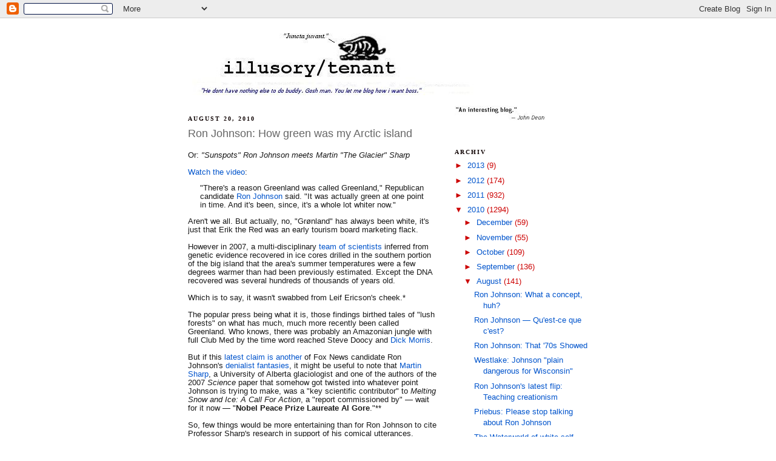

--- FILE ---
content_type: text/html; charset=UTF-8
request_url: https://illusorytenant.blogspot.com/2010/08/ron-johnson-how-green-was-my-arctic.html
body_size: 15649
content:
<!DOCTYPE html>
<html dir='ltr' xmlns='http://www.w3.org/1999/xhtml' xmlns:b='http://www.google.com/2005/gml/b' xmlns:data='http://www.google.com/2005/gml/data' xmlns:expr='http://www.google.com/2005/gml/expr'>
<head>
<link href='https://www.blogger.com/static/v1/widgets/2944754296-widget_css_bundle.css' rel='stylesheet' type='text/css'/>
<meta content='text/html; charset=UTF-8' http-equiv='Content-Type'/>
<meta content='blogger' name='generator'/>
<link href='https://illusorytenant.blogspot.com/favicon.ico' rel='icon' type='image/x-icon'/>
<link href='http://illusorytenant.blogspot.com/2010/08/ron-johnson-how-green-was-my-arctic.html' rel='canonical'/>
<link rel="alternate" type="application/atom+xml" title="illusory tenant - Atom" href="https://illusorytenant.blogspot.com/feeds/posts/default" />
<link rel="alternate" type="application/rss+xml" title="illusory tenant - RSS" href="https://illusorytenant.blogspot.com/feeds/posts/default?alt=rss" />
<link rel="service.post" type="application/atom+xml" title="illusory tenant - Atom" href="https://www.blogger.com/feeds/2506514005426983269/posts/default" />

<link rel="alternate" type="application/atom+xml" title="illusory tenant - Atom" href="https://illusorytenant.blogspot.com/feeds/1220443421311420959/comments/default" />
<!--Can't find substitution for tag [blog.ieCssRetrofitLinks]-->
<meta content='http://illusorytenant.blogspot.com/2010/08/ron-johnson-how-green-was-my-arctic.html' property='og:url'/>
<meta content='Ron Johnson: How green was my Arctic island' property='og:title'/>
<meta content='Or: &quot;Sunspots&quot; Ron Johnson meets Martin &quot;The Glacier&quot; Sharp   Watch the video :  &quot;There&#39;s a reason Greenland was called Greenland,&quot; Republic...' property='og:description'/>
<title>illusory tenant: Ron Johnson: How green was my Arctic island</title>
<style id='page-skin-1' type='text/css'><!--
/*
-----------------------------------------------
Blogger Template Style
Name:     Minima
Designer: Douglas Bowman
URL:      www.stopdesign.com
Date:     26 Feb 2004
Updated by: Blogger Team
----------------------------------------------- */
/* Variable definitions
====================
<Variable name="bgcolor" description="Page Background Color"
type="color" default="#fff">
<Variable name="textcolor" description="Text Color"
type="color" default="#333">
<Variable name="linkcolor" description="Link Color"
type="color" default="#58a">
<Variable name="pagetitlecolor" description="Blog Title Color"
type="color" default="#666">
<Variable name="descriptioncolor" description="Blog Description Color"
type="color" default="#999">
<Variable name="titlecolor" description="Post Title Color"
type="color" default="#c60">
<Variable name="bordercolor" description="Border Color"
type="color" default="#ccc">
<Variable name="sidebarcolor" description="Sidebar Title Color"
type="color" default="#999">
<Variable name="sidebartextcolor" description="Sidebar Text Color"
type="color" default="#666">
<Variable name="visitedlinkcolor" description="Visited Link Color"
type="color" default="#999">
<Variable name="bodyfont" description="Text Font"
type="font" default="normal normal 100% Georgia, Serif">
<Variable name="headerfont" description="Sidebar Title Font"
type="font"
default="normal normal 78% 'Trebuchet MS',Trebuchet,Arial,Verdana,Sans-serif">
<Variable name="pagetitlefont" description="Blog Title Font"
type="font"
default="normal normal 200% Georgia, Serif">
<Variable name="descriptionfont" description="Blog Description Font"
type="font"
default="normal normal 78% 'Trebuchet MS', Trebuchet, Arial, Verdana, Sans-serif">
<Variable name="postfooterfont" description="Post Footer Font"
type="font"
default="normal normal 78% 'Trebuchet MS', Trebuchet, Arial, Verdana, Sans-serif">
<Variable name="startSide" description="Side where text starts in blog language"
type="automatic" default="left">
<Variable name="endSide" description="Side where text ends in blog language"
type="automatic" default="right">
*/
/* Use this with templates/template-twocol.html */
body {
background:#ffffff;
margin:0;
color:#191919;
font:x-small Georgia Serif;
font-size/* */:/**/small;
font-size: /**/small;
text-align: center;
}
a:link {
color:#0054cc;
text-decoration:none;
}
a:visited {
color:#7f7f7f;
text-decoration:none;
}
a:hover {
color:#666666;
text-decoration:underline;
}
a img {
border-width:0;
}
/* Header
-----------------------------------------------
*/
#header-wrapper {
width:660px;
margin:0 auto 10px;
border:1px solid #ffffff;
}
#header-inner {
background-position: center;
margin-left: auto;
margin-right: auto;
}
#header {
margin: 5px;
border: 1px solid #ffffff;
text-align: center;
color:#666666;
}
#header h1 {
margin:5px 5px 0;
padding:15px 20px .25em;
line-height:1.2em;
text-transform:uppercase;
letter-spacing:.2em;
font: normal normal 200% Trebuchet, Trebuchet MS, Arial, sans-serif;
}
#header a {
color:#666666;
text-decoration:none;
}
#header a:hover {
color:#666666;
}
#header .description {
margin:0 5px 5px;
padding:0 20px 15px;
max-width:700px;
text-transform:uppercase;
letter-spacing:.2em;
line-height: 1.4em;
font: normal normal 78% Georgia, Times, serif;
color: #999999;
}
#header img {
margin-left: auto;
margin-right: auto;
}
/* Outer-Wrapper
----------------------------------------------- */
#outer-wrapper {
width: 660px;
margin:0 auto;
padding:10px;
text-align:left;
font: normal normal 97% Trebuchet, Trebuchet MS, Arial, sans-serif;
}
#main-wrapper {
width: 410px;
float: left;
word-wrap: break-word; /* fix for long text breaking sidebar float in IE */
overflow: hidden;     /* fix for long non-text content breaking IE sidebar float */
}
#sidebar-wrapper {
width: 220px;
float: right;
word-wrap: break-word; /* fix for long text breaking sidebar float in IE */
overflow: hidden;      /* fix for long non-text content breaking IE sidebar float */
}
/* Headings
----------------------------------------------- */
h2 {
margin:1.5em 0 .75em;
font:normal bold 79% Georgia, Times, serif;
line-height: 1.4em;
text-transform:uppercase;
letter-spacing:.2em;
color:#0d0000;
}
/* Posts
-----------------------------------------------
*/
h2.date-header {
margin:1.5em 0 .5em;
}
.post {
margin:.5em 0 1.5em;
border-bottom:1px dotted #ffffff;
padding-bottom:1.5em;
}
.post h3 {
margin:.25em 0 0;
padding:0 0 4px;
font-size:140%;
font-weight:normal;
line-height:1.4em;
color:#666666;
}
.post h3 a, .post h3 a:visited, .post h3 strong {
display:block;
text-decoration:none;
color:#666666;
font-weight:normal;
}
.post h3 strong, .post h3 a:hover {
color:#191919;
}
.post p {
margin:0 0 .75em;
line-height:1.6em;
}
.post-footer {
margin: .75em 0;
color:#0d0000;
text-transform:uppercase;
letter-spacing:.1em;
font: normal bold 61% Georgia, Times, serif;
line-height: 1.4em;
}
.comment-link {
margin-left:.6em;
}
.post img {
padding:4px;
border:1px solid #ffffff;
}
.post blockquote {
margin:1em 20px;
}
.post blockquote p {
margin:.75em 0;
}
/* Comments
----------------------------------------------- */
#comments h4 {
margin:1em 0;
font-weight: bold;
line-height: 1.4em;
text-transform:uppercase;
letter-spacing:.2em;
color: #0d0000;
}
#comments-block {
margin:1em 0 1.5em;
line-height:1.6em;
}
#comments-block .comment-author {
margin:.5em 0;
}
#comments-block .comment-body {
margin:.25em 0 0;
}
#comments-block .comment-footer {
margin:-.25em 0 2em;
line-height: 1.4em;
text-transform:uppercase;
letter-spacing:.1em;
}
#comments-block .comment-body p {
margin:0 0 .75em;
}
.deleted-comment {
font-style:italic;
color:gray;
}
#blog-pager-newer-link {
float: left;
}
#blog-pager-older-link {
float: right;
}
#blog-pager {
text-align: center;
}
.feed-links {
clear: both;
line-height: 2.5em;
}
/* Sidebar Content
----------------------------------------------- */
.sidebar {
color: #cc0000;
line-height: 1.5em;
}
.sidebar ul {
list-style:none;
margin:0 0 0;
padding:0 0 0;
}
.sidebar li {
margin:0;
padding-top:0;
padding-right:0;
padding-bottom:.25em;
padding-left:15px;
text-indent:-15px;
line-height:1.5em;
}
.sidebar .widget, .main .widget {
border-bottom:1px dotted #ffffff;
margin:0 0 1.5em;
padding:0 0 1.5em;
}
.main .Blog {
border-bottom-width: 0;
}
/* Profile
----------------------------------------------- */
.profile-img {
float: left;
margin-top: 0;
margin-right: 5px;
margin-bottom: 5px;
margin-left: 0;
padding: 4px;
border: 1px solid #ffffff;
}
.profile-data {
margin:0;
text-transform:uppercase;
letter-spacing:.1em;
font: normal bold 61% Georgia, Times, serif;
color: #0d0000;
font-weight: bold;
line-height: 1.6em;
}
.profile-datablock {
margin:.5em 0 .5em;
}
.profile-textblock {
margin: 0.5em 0;
line-height: 1.6em;
}
.profile-link {
font: normal bold 61% Georgia, Times, serif;
text-transform: uppercase;
letter-spacing: .1em;
}
/* Footer
----------------------------------------------- */
#footer {
width:660px;
clear:both;
margin:0 auto;
padding-top:15px;
line-height: 1.6em;
text-transform:uppercase;
letter-spacing:.1em;
text-align: center;
}

--></style>
<link href='https://www.blogger.com/dyn-css/authorization.css?targetBlogID=2506514005426983269&amp;zx=c22eaf1a-0129-42ef-9142-6ac9a63cf66b' media='none' onload='if(media!=&#39;all&#39;)media=&#39;all&#39;' rel='stylesheet'/><noscript><link href='https://www.blogger.com/dyn-css/authorization.css?targetBlogID=2506514005426983269&amp;zx=c22eaf1a-0129-42ef-9142-6ac9a63cf66b' rel='stylesheet'/></noscript>
<meta name='google-adsense-platform-account' content='ca-host-pub-1556223355139109'/>
<meta name='google-adsense-platform-domain' content='blogspot.com'/>

</head>
<body>
<div class='navbar section' id='navbar'><div class='widget Navbar' data-version='1' id='Navbar1'><script type="text/javascript">
    function setAttributeOnload(object, attribute, val) {
      if(window.addEventListener) {
        window.addEventListener('load',
          function(){ object[attribute] = val; }, false);
      } else {
        window.attachEvent('onload', function(){ object[attribute] = val; });
      }
    }
  </script>
<div id="navbar-iframe-container"></div>
<script type="text/javascript" src="https://apis.google.com/js/platform.js"></script>
<script type="text/javascript">
      gapi.load("gapi.iframes:gapi.iframes.style.bubble", function() {
        if (gapi.iframes && gapi.iframes.getContext) {
          gapi.iframes.getContext().openChild({
              url: 'https://www.blogger.com/navbar/2506514005426983269?po\x3d1220443421311420959\x26origin\x3dhttps://illusorytenant.blogspot.com',
              where: document.getElementById("navbar-iframe-container"),
              id: "navbar-iframe"
          });
        }
      });
    </script><script type="text/javascript">
(function() {
var script = document.createElement('script');
script.type = 'text/javascript';
script.src = '//pagead2.googlesyndication.com/pagead/js/google_top_exp.js';
var head = document.getElementsByTagName('head')[0];
if (head) {
head.appendChild(script);
}})();
</script>
</div></div>
<div id='outer-wrapper'><div id='wrap2'>
<!-- skip links for text browsers -->
<span id='skiplinks' style='display:none;'>
<a href='#main'>skip to main </a> |
      <a href='#sidebar'>skip to sidebar</a>
</span>
<div id='header-wrapper'>
<div class='header section' id='header'><div class='widget Header' data-version='1' id='Header1'>
<div id='header-inner'>
<a href='https://illusorytenant.blogspot.com/' style='display: block'>
<img alt='illusory tenant' height='110px; ' id='Header1_headerimg' src='https://blogger.googleusercontent.com/img/b/R29vZ2xl/AVvXsEhx3J9Fmb2bowuzOm_Xchk-jo-LDuC1aiZhJoIJcv0Su-8ecMaHFdFRbkp2f1oj5q9FuYvNuabb3o-hYh7fl-HGwYQyeaacpR4vM8crxQdbwYneAp-FbOHKf5KBk0Ko-8k7_Qre3IpZH-if/s1600/headerplain04.jpg' style='display: block' width='665px; '/>
</a>
</div>
</div></div>
</div>
<div id='content-wrapper'>
<div id='crosscol-wrapper' style='text-align:center'>
<div class='crosscol no-items section' id='crosscol'></div>
</div>
<div id='main-wrapper'>
<div class='main section' id='main'><div class='widget Blog' data-version='1' id='Blog1'>
<div class='blog-posts hfeed'>

          <div class="date-outer">
        
<h2 class='date-header'><span>August 20, 2010</span></h2>

          <div class="date-posts">
        
<div class='post-outer'>
<div class='post hentry'>
<a name='1220443421311420959'></a>
<h3 class='post-title entry-title'>
<a href='https://illusorytenant.blogspot.com/2010/08/ron-johnson-how-green-was-my-arctic.html'>Ron Johnson: How green was my Arctic island</a>
</h3>
<div class='post-header-line-1'></div>
<div class='post-body entry-content'>
<p><blockquote></blockquote>Or: <i>"Sunspots" Ron Johnson meets Martin "The Glacier" Sharp</i><br />
<br />
<a href="http://www.wkowtv.com/Global/story.asp?S=13019976">Watch the video</a>:<br />
<blockquote>"There's a reason Greenland was called Greenland," Republican candidate <a href="http://illusorytenant.blogspot.com/search?q=%22ron+johnson%22">Ron Johnson</a> said. "It was actually green at one point in time. And it's been, since, it's a whole lot whiter now."</blockquote>Aren't we all. But actually, no, "Grønland" has always been white, it's just that Erik the Red was an early tourism board marketing flack.<br />
<br />
However in 2007, a multi-disciplinary <a href="http://www.sciencemag.org/cgi/content/abstract/317/5834/111">team of scientists</a> inferred from genetic evidence recovered in ice cores drilled in the southern portion of the big island that the area's summer temperatures were a few degrees warmer than had been previously estimated. Except the DNA recovered was several hundreds of thousands of years old.<br />
<br />
Which is to say, it wasn't swabbed from Leif Ericson's cheek.*<br />
<br />
The popular press being what it is, those findings birthed tales of "lush forests" on what has much, much more recently been called Greenland. Who knows, there was probably an Amazonian jungle with full Club Med by the time word reached Steve Doocy and <a href="http://illusorytenant.blogspot.com/2010/08/and-dick-morris-is-ron-johnsons.html">Dick Morris</a>.<br />
<br />
But if this <a href="http://illusorytenant.blogspot.com/2010/08/ron-johnsons-exhalations-sucked-down-by.html">latest claim is another</a> of Fox News candidate Ron Johnson's <a href="http://illusorytenant.blogspot.com/2010/08/ron-johnson-auto-exhaust-helps-trees.html">denialist fantasies</a>, it might be useful to note that <a href="http://easweb.eas.ualberta.ca/index.php?page=14&amp;person=Sharm">Martin Sharp</a>, a University of Alberta glaciologist and one of the authors of the 2007 <i>Science</i> paper that somehow got twisted into whatever point Johnson is trying to make, was a "key scientific contributor" to <i>Melting Snow and Ice: A Call For Action</i>, a "report commissioned by" &#8212; wait for it now &#8212;  "<b>Nobel Peace Prize Laureate Al Gore</b>."**<br />
<br />
So, few things would be more entertaining than for Ron Johnson to cite Professor Sharp's research in support of his comical utterances.<br />
<br />
No wonder Johnson thinks teaching "creationism" is a great idea.<br />
<br />
* Or from <a href="http://illusorytenant.blogspot.com/2010/08/erick-ericksons-first-amendment-funnies.html">Erick Erickson's cognitively dissonant brain</a>.<br />
<br />
** <a href="http://arctic.eas.ualberta.ca/downloads/COP15report.pdf">It's here</a> (12MB).</p>
<div style='clear: both;'></div>
</div>
<div class='post-footer'>
<div class='post-footer-line post-footer-line-1'><span style="float: left; background: url(//lh6.ggpht.com/_xn2gmPb9TfM/Sb_fZkjAxpI/AAAAAAAAD3E/_9xpsQgFfTg/s128/twitter-16x16.png) left no-repeat; padding-left: 20px;"><script charset="utf-8" src="//bit.ly/javascript-api.js?version=latest&amp;login=tweettrackjs&amp;apiKey=R_7e9987b2fd13d7e4e881f9cbb168f523" type="text/javascript"></script>
<script charset="utf-8" src="//s.bit.ly/TweetAndTrack.js?v=1.01" type="text/javascript"></script>
<a href='#' onclick='return TweetAndTrack.open(this, "https://illusorytenant.blogspot.com/2010/08/ron-johnson-how-green-was-my-arctic.html");'>
<span style='display:none;'>I'm reading: Ron Johnson: How green was my Arctic island</span>Tweet this!</a></span><span class='post-author vcard'>
</span>
<span class='post-timestamp'>
@
<a class='timestamp-link' href='https://illusorytenant.blogspot.com/2010/08/ron-johnson-how-green-was-my-arctic.html' rel='bookmark' title='permanent link'><abbr class='published' title='2010-08-20T22:30:00-05:00'>22:30</abbr></a>
</span>
<span class='post-comment-link'>
</span>
<span class='post-icons'>
<span class='item-control blog-admin pid-793884416'>
<a href='https://www.blogger.com/post-edit.g?blogID=2506514005426983269&postID=1220443421311420959&from=pencil' title='Edit Post'>
<img alt="" class="icon-action" height="18" src="//www.blogger.com/img/icon18_edit_allbkg.gif" width="18">
<span class='quick-edit-icon'>&#160;</span>
</a>
</span>
</span>
</div>
<div class='post-footer-line post-footer-line-2'><span class='post-labels'>
In Re:
<a href='https://illusorytenant.blogspot.com/search/label/WISEN%202010' rel='tag'>WISEN 2010</a>
</span>
</div>
<div class='post-footer-line post-footer-line-3'></div>
</div>
</div>
<div class='comments' id='comments'>
<a name='comments'></a>
<h4>No comments:</h4>
<div id='Blog1_comments-block-wrapper'>
<dl class='' id='comments-block'>
</dl>
</div>
<p class='comment-footer'>
<a href='https://www.blogger.com/comment/fullpage/post/2506514005426983269/1220443421311420959' onclick=''>Post a Comment</a>
</p>
</div>
</div>

        </div></div>
      
</div>
<div class='blog-pager' id='blog-pager'>
<span id='blog-pager-newer-link'>
<a class='blog-pager-newer-link' href='https://illusorytenant.blogspot.com/2010/08/ron-johnson-not-alone-in-sunspot-belief.html' id='Blog1_blog-pager-newer-link' title='Newer Post'>Newer Post</a>
</span>
<span id='blog-pager-older-link'>
<a class='blog-pager-older-link' href='https://illusorytenant.blogspot.com/2010/08/now-having-repented-of-that.html' id='Blog1_blog-pager-older-link' title='Older Post'>Older Post</a>
</span>
<a class='home-link' href='https://illusorytenant.blogspot.com/'>Home</a>
</div>
<div class='clear'></div>
<div class='post-feeds'>
<div class='feed-links'>
Subscribe to:
<a class='feed-link' href='https://illusorytenant.blogspot.com/feeds/1220443421311420959/comments/default' target='_blank' type='application/atom+xml'>Post Comments (Atom)</a>
</div>
</div>
</div></div>
</div>
<div id='sidebar-wrapper'>
<div class='sidebar section' id='sidebar'><div class='widget Image' data-version='1' id='Image1'>
<div class='widget-content'>
<a href='http://twitter.com/#!/JohnWDean/status/87983362265972736'>
<img alt='' height='26' id='Image1_img' src='https://blogger.googleusercontent.com/img/b/R29vZ2xl/AVvXsEhyTJ6ACstoP5JHdLaPV8-ieP3InYr0hS8Rm5WCUMrOvnXFxZ5EuJX89Bv2P4nSEBXGcHrSA9ZsxVp4VBlJXsu893VmzpEHnJP-4_LM8idoJOrw8shqXjyiipBJw4eAfGoFoWMOZhb23o4F/s150/dean.jpg' width='150'/>
</a>
<br/>
</div>
<div class='clear'></div>
</div><div class='widget BlogArchive' data-version='1' id='BlogArchive1'>
<h2>Archiv</h2>
<div class='widget-content'>
<div id='ArchiveList'>
<div id='BlogArchive1_ArchiveList'>
<ul class='hierarchy'>
<li class='archivedate collapsed'>
<a class='toggle' href='javascript:void(0)'>
<span class='zippy'>

        &#9658;&#160;
      
</span>
</a>
<a class='post-count-link' href='https://illusorytenant.blogspot.com/2013/'>
2013
</a>
<span class='post-count' dir='ltr'>(9)</span>
<ul class='hierarchy'>
<li class='archivedate collapsed'>
<a class='toggle' href='javascript:void(0)'>
<span class='zippy'>

        &#9658;&#160;
      
</span>
</a>
<a class='post-count-link' href='https://illusorytenant.blogspot.com/2013/03/'>
March
</a>
<span class='post-count' dir='ltr'>(3)</span>
</li>
</ul>
<ul class='hierarchy'>
<li class='archivedate collapsed'>
<a class='toggle' href='javascript:void(0)'>
<span class='zippy'>

        &#9658;&#160;
      
</span>
</a>
<a class='post-count-link' href='https://illusorytenant.blogspot.com/2013/02/'>
February
</a>
<span class='post-count' dir='ltr'>(5)</span>
</li>
</ul>
<ul class='hierarchy'>
<li class='archivedate collapsed'>
<a class='toggle' href='javascript:void(0)'>
<span class='zippy'>

        &#9658;&#160;
      
</span>
</a>
<a class='post-count-link' href='https://illusorytenant.blogspot.com/2013/01/'>
January
</a>
<span class='post-count' dir='ltr'>(1)</span>
</li>
</ul>
</li>
</ul>
<ul class='hierarchy'>
<li class='archivedate collapsed'>
<a class='toggle' href='javascript:void(0)'>
<span class='zippy'>

        &#9658;&#160;
      
</span>
</a>
<a class='post-count-link' href='https://illusorytenant.blogspot.com/2012/'>
2012
</a>
<span class='post-count' dir='ltr'>(174)</span>
<ul class='hierarchy'>
<li class='archivedate collapsed'>
<a class='toggle' href='javascript:void(0)'>
<span class='zippy'>

        &#9658;&#160;
      
</span>
</a>
<a class='post-count-link' href='https://illusorytenant.blogspot.com/2012/12/'>
December
</a>
<span class='post-count' dir='ltr'>(5)</span>
</li>
</ul>
<ul class='hierarchy'>
<li class='archivedate collapsed'>
<a class='toggle' href='javascript:void(0)'>
<span class='zippy'>

        &#9658;&#160;
      
</span>
</a>
<a class='post-count-link' href='https://illusorytenant.blogspot.com/2012/11/'>
November
</a>
<span class='post-count' dir='ltr'>(8)</span>
</li>
</ul>
<ul class='hierarchy'>
<li class='archivedate collapsed'>
<a class='toggle' href='javascript:void(0)'>
<span class='zippy'>

        &#9658;&#160;
      
</span>
</a>
<a class='post-count-link' href='https://illusorytenant.blogspot.com/2012/09/'>
September
</a>
<span class='post-count' dir='ltr'>(2)</span>
</li>
</ul>
<ul class='hierarchy'>
<li class='archivedate collapsed'>
<a class='toggle' href='javascript:void(0)'>
<span class='zippy'>

        &#9658;&#160;
      
</span>
</a>
<a class='post-count-link' href='https://illusorytenant.blogspot.com/2012/08/'>
August
</a>
<span class='post-count' dir='ltr'>(6)</span>
</li>
</ul>
<ul class='hierarchy'>
<li class='archivedate collapsed'>
<a class='toggle' href='javascript:void(0)'>
<span class='zippy'>

        &#9658;&#160;
      
</span>
</a>
<a class='post-count-link' href='https://illusorytenant.blogspot.com/2012/07/'>
July
</a>
<span class='post-count' dir='ltr'>(12)</span>
</li>
</ul>
<ul class='hierarchy'>
<li class='archivedate collapsed'>
<a class='toggle' href='javascript:void(0)'>
<span class='zippy'>

        &#9658;&#160;
      
</span>
</a>
<a class='post-count-link' href='https://illusorytenant.blogspot.com/2012/06/'>
June
</a>
<span class='post-count' dir='ltr'>(20)</span>
</li>
</ul>
<ul class='hierarchy'>
<li class='archivedate collapsed'>
<a class='toggle' href='javascript:void(0)'>
<span class='zippy'>

        &#9658;&#160;
      
</span>
</a>
<a class='post-count-link' href='https://illusorytenant.blogspot.com/2012/05/'>
May
</a>
<span class='post-count' dir='ltr'>(39)</span>
</li>
</ul>
<ul class='hierarchy'>
<li class='archivedate collapsed'>
<a class='toggle' href='javascript:void(0)'>
<span class='zippy'>

        &#9658;&#160;
      
</span>
</a>
<a class='post-count-link' href='https://illusorytenant.blogspot.com/2012/04/'>
April
</a>
<span class='post-count' dir='ltr'>(19)</span>
</li>
</ul>
<ul class='hierarchy'>
<li class='archivedate collapsed'>
<a class='toggle' href='javascript:void(0)'>
<span class='zippy'>

        &#9658;&#160;
      
</span>
</a>
<a class='post-count-link' href='https://illusorytenant.blogspot.com/2012/01/'>
January
</a>
<span class='post-count' dir='ltr'>(63)</span>
</li>
</ul>
</li>
</ul>
<ul class='hierarchy'>
<li class='archivedate collapsed'>
<a class='toggle' href='javascript:void(0)'>
<span class='zippy'>

        &#9658;&#160;
      
</span>
</a>
<a class='post-count-link' href='https://illusorytenant.blogspot.com/2011/'>
2011
</a>
<span class='post-count' dir='ltr'>(932)</span>
<ul class='hierarchy'>
<li class='archivedate collapsed'>
<a class='toggle' href='javascript:void(0)'>
<span class='zippy'>

        &#9658;&#160;
      
</span>
</a>
<a class='post-count-link' href='https://illusorytenant.blogspot.com/2011/12/'>
December
</a>
<span class='post-count' dir='ltr'>(93)</span>
</li>
</ul>
<ul class='hierarchy'>
<li class='archivedate collapsed'>
<a class='toggle' href='javascript:void(0)'>
<span class='zippy'>

        &#9658;&#160;
      
</span>
</a>
<a class='post-count-link' href='https://illusorytenant.blogspot.com/2011/11/'>
November
</a>
<span class='post-count' dir='ltr'>(81)</span>
</li>
</ul>
<ul class='hierarchy'>
<li class='archivedate collapsed'>
<a class='toggle' href='javascript:void(0)'>
<span class='zippy'>

        &#9658;&#160;
      
</span>
</a>
<a class='post-count-link' href='https://illusorytenant.blogspot.com/2011/10/'>
October
</a>
<span class='post-count' dir='ltr'>(63)</span>
</li>
</ul>
<ul class='hierarchy'>
<li class='archivedate collapsed'>
<a class='toggle' href='javascript:void(0)'>
<span class='zippy'>

        &#9658;&#160;
      
</span>
</a>
<a class='post-count-link' href='https://illusorytenant.blogspot.com/2011/09/'>
September
</a>
<span class='post-count' dir='ltr'>(68)</span>
</li>
</ul>
<ul class='hierarchy'>
<li class='archivedate collapsed'>
<a class='toggle' href='javascript:void(0)'>
<span class='zippy'>

        &#9658;&#160;
      
</span>
</a>
<a class='post-count-link' href='https://illusorytenant.blogspot.com/2011/08/'>
August
</a>
<span class='post-count' dir='ltr'>(87)</span>
</li>
</ul>
<ul class='hierarchy'>
<li class='archivedate collapsed'>
<a class='toggle' href='javascript:void(0)'>
<span class='zippy'>

        &#9658;&#160;
      
</span>
</a>
<a class='post-count-link' href='https://illusorytenant.blogspot.com/2011/07/'>
July
</a>
<span class='post-count' dir='ltr'>(76)</span>
</li>
</ul>
<ul class='hierarchy'>
<li class='archivedate collapsed'>
<a class='toggle' href='javascript:void(0)'>
<span class='zippy'>

        &#9658;&#160;
      
</span>
</a>
<a class='post-count-link' href='https://illusorytenant.blogspot.com/2011/06/'>
June
</a>
<span class='post-count' dir='ltr'>(56)</span>
</li>
</ul>
<ul class='hierarchy'>
<li class='archivedate collapsed'>
<a class='toggle' href='javascript:void(0)'>
<span class='zippy'>

        &#9658;&#160;
      
</span>
</a>
<a class='post-count-link' href='https://illusorytenant.blogspot.com/2011/05/'>
May
</a>
<span class='post-count' dir='ltr'>(93)</span>
</li>
</ul>
<ul class='hierarchy'>
<li class='archivedate collapsed'>
<a class='toggle' href='javascript:void(0)'>
<span class='zippy'>

        &#9658;&#160;
      
</span>
</a>
<a class='post-count-link' href='https://illusorytenant.blogspot.com/2011/04/'>
April
</a>
<span class='post-count' dir='ltr'>(110)</span>
</li>
</ul>
<ul class='hierarchy'>
<li class='archivedate collapsed'>
<a class='toggle' href='javascript:void(0)'>
<span class='zippy'>

        &#9658;&#160;
      
</span>
</a>
<a class='post-count-link' href='https://illusorytenant.blogspot.com/2011/03/'>
March
</a>
<span class='post-count' dir='ltr'>(87)</span>
</li>
</ul>
<ul class='hierarchy'>
<li class='archivedate collapsed'>
<a class='toggle' href='javascript:void(0)'>
<span class='zippy'>

        &#9658;&#160;
      
</span>
</a>
<a class='post-count-link' href='https://illusorytenant.blogspot.com/2011/02/'>
February
</a>
<span class='post-count' dir='ltr'>(68)</span>
</li>
</ul>
<ul class='hierarchy'>
<li class='archivedate collapsed'>
<a class='toggle' href='javascript:void(0)'>
<span class='zippy'>

        &#9658;&#160;
      
</span>
</a>
<a class='post-count-link' href='https://illusorytenant.blogspot.com/2011/01/'>
January
</a>
<span class='post-count' dir='ltr'>(50)</span>
</li>
</ul>
</li>
</ul>
<ul class='hierarchy'>
<li class='archivedate expanded'>
<a class='toggle' href='javascript:void(0)'>
<span class='zippy toggle-open'>

        &#9660;&#160;
      
</span>
</a>
<a class='post-count-link' href='https://illusorytenant.blogspot.com/2010/'>
2010
</a>
<span class='post-count' dir='ltr'>(1294)</span>
<ul class='hierarchy'>
<li class='archivedate collapsed'>
<a class='toggle' href='javascript:void(0)'>
<span class='zippy'>

        &#9658;&#160;
      
</span>
</a>
<a class='post-count-link' href='https://illusorytenant.blogspot.com/2010/12/'>
December
</a>
<span class='post-count' dir='ltr'>(59)</span>
</li>
</ul>
<ul class='hierarchy'>
<li class='archivedate collapsed'>
<a class='toggle' href='javascript:void(0)'>
<span class='zippy'>

        &#9658;&#160;
      
</span>
</a>
<a class='post-count-link' href='https://illusorytenant.blogspot.com/2010/11/'>
November
</a>
<span class='post-count' dir='ltr'>(55)</span>
</li>
</ul>
<ul class='hierarchy'>
<li class='archivedate collapsed'>
<a class='toggle' href='javascript:void(0)'>
<span class='zippy'>

        &#9658;&#160;
      
</span>
</a>
<a class='post-count-link' href='https://illusorytenant.blogspot.com/2010/10/'>
October
</a>
<span class='post-count' dir='ltr'>(109)</span>
</li>
</ul>
<ul class='hierarchy'>
<li class='archivedate collapsed'>
<a class='toggle' href='javascript:void(0)'>
<span class='zippy'>

        &#9658;&#160;
      
</span>
</a>
<a class='post-count-link' href='https://illusorytenant.blogspot.com/2010/09/'>
September
</a>
<span class='post-count' dir='ltr'>(136)</span>
</li>
</ul>
<ul class='hierarchy'>
<li class='archivedate expanded'>
<a class='toggle' href='javascript:void(0)'>
<span class='zippy toggle-open'>

        &#9660;&#160;
      
</span>
</a>
<a class='post-count-link' href='https://illusorytenant.blogspot.com/2010/08/'>
August
</a>
<span class='post-count' dir='ltr'>(141)</span>
<ul class='posts'>
<li><a href='https://illusorytenant.blogspot.com/2010/08/ron-johnson-what-concept-huh.html'>Ron Johnson: What a concept, huh?</a></li>
<li><a href='https://illusorytenant.blogspot.com/2010/08/ron-johnson-quest-ce-que-cest.html'>Ron Johnson &#8212; Qu&#39;est-ce que c&#39;est?</a></li>
<li><a href='https://illusorytenant.blogspot.com/2010/08/ron-johnson-that-70s-showed.html'>Ron Johnson: That &#39;70s Showed</a></li>
<li><a href='https://illusorytenant.blogspot.com/2010/08/westlake-johnson-plain-dangerous-for.html'>Westlake: Johnson &quot;plain dangerous for Wisconsin&quot;</a></li>
<li><a href='https://illusorytenant.blogspot.com/2010/08/ron-johnsons-latest-flip-teaching.html'>Ron Johnson&#39;s latest flip: Teaching creationism</a></li>
<li><a href='https://illusorytenant.blogspot.com/2010/08/preibus-please-stop-talking-about-ron.html'>Priebus: Please stop talking about Ron Johnson</a></li>
<li><a href='https://illusorytenant.blogspot.com/2010/08/waterworld-of-white-self-pity.html'>The Waterworld of white self-pity</a></li>
<li><a href='https://illusorytenant.blogspot.com/2010/08/mcilheran-greenland-was-much-nicer.html'>Patrick McIlheran: Greenland &quot;was much nicer&quot;</a></li>
<li><a href='https://illusorytenant.blogspot.com/2010/08/rojo-set-controls-for-heart-of-sun.html'>RoJo: Set the controls for the heart of the sun</a></li>
<li><a href='https://illusorytenant.blogspot.com/2010/08/mcilheran-now-charging-97-to-read-his.html'>McIlheran now charging $97 to read his blogs</a></li>
<li><a href='https://illusorytenant.blogspot.com/2010/08/numbers-alone-shown-to-have-clear.html'>Numbers alone shown to have clear liberal bias</a></li>
<li><a href='https://illusorytenant.blogspot.com/2010/08/get-your-ron-johnson-team-freedom-tee.html'>Get your Ron Johnson Team Freedom Tees</a></li>
<li><a href='https://illusorytenant.blogspot.com/2010/08/jesus-christ-is-in-it-to-win-it-in.html'>Jesus Christ is in it to win it on Rhode Island</a></li>
<li><a href='https://illusorytenant.blogspot.com/2010/08/seeking-to-restore-your-faith-in.html'>Seeking to restore your faith in humanity?</a></li>
<li><a href='https://illusorytenant.blogspot.com/2010/08/dc-transit-whisks-anti-federalists-to.html'>DC transit whisks anti-federalists to demagoguery</a></li>
<li><a href='https://illusorytenant.blogspot.com/2010/08/ron-johnson-challenges-professor-of.html'>Ron Johnson challenges professor of economics*</a></li>
<li><a href='https://illusorytenant.blogspot.com/2010/08/afp-bests-liberals-who-didnt-read.html'>AFP bests liberals who didn&#39;t read health care bill</a></li>
<li><a href='https://illusorytenant.blogspot.com/2010/08/bill-lueders-gets-up-on-right-side-of.html'>Bill Lueders gets up on right side of bed</a></li>
<li><a href='https://illusorytenant.blogspot.com/2010/08/stop-making-delicious-food-i-cant-stop.html'>Stop Making Delicious Food I Can&#39;t Stop Eating</a></li>
<li><a href='https://illusorytenant.blogspot.com/2010/08/ron-johnson-alleges-dubious-premises.html'>Ron Johnson alleges &quot;dubious premises&quot;</a></li>
<li><a href='https://illusorytenant.blogspot.com/2010/08/ron-johnson-secures-another-gummint.html'>Ron Johnson secures another gummint loan</a></li>
<li><a href='https://illusorytenant.blogspot.com/2010/08/xoff-always-has-best-graphics.html'>Xoff always has the best graphics</a></li>
<li><a href='https://illusorytenant.blogspot.com/2010/08/musical-interlude.html'>Musical interlude</a></li>
<li><a href='https://illusorytenant.blogspot.com/2010/08/ron-johnson-sets-ayn-rand-rotating-in.html'>Ron Johnson sets Ayn Rand rotating in her crypt</a></li>
<li><a href='https://illusorytenant.blogspot.com/2010/08/charlie-sykes-finally-finds-use-for.html'>Charlie Sykes finally finds a use for himself</a></li>
<li><a href='https://illusorytenant.blogspot.com/2010/08/terrence-wall-needs-jesus.html'>Terrence Wall needs Jesus</a></li>
<li><a href='https://illusorytenant.blogspot.com/2010/08/leave-rojo-alone.html'>LEAVE ROJO ALONE!</a></li>
<li><a href='https://illusorytenant.blogspot.com/2010/08/extremist-more-circumspect-than-ron.html'>Extremist more circumspect than Ron Johnson</a></li>
<li><a href='https://illusorytenant.blogspot.com/2010/08/ron-johnson-its-not-subsidy.html'>Ron Johnson: It&#39;s not a subsidy</a></li>
<li><a href='https://illusorytenant.blogspot.com/2010/08/poster-found-that-ron-johnson-didnt.html'>Poster found that Ron Johnson didn&#39;t tear down</a></li>
<li><a href='https://illusorytenant.blogspot.com/2010/08/can-we-just-call-this-thing-right-now.html'>Can we just call this KY thing right now?</a></li>
<li><a href='https://illusorytenant.blogspot.com/2010/08/what-is-wrong-with-milwaukee-daily.html'>What is wrong with the Milwaukee daily paper?</a></li>
<li><a href='https://illusorytenant.blogspot.com/2010/08/ron-johnson-supporter-doesnt-take.html'>Ron Johnson supporter doesn&#39;t take kindly to facts</a></li>
<li><a href='https://illusorytenant.blogspot.com/2010/08/obama-renounce-your-atheist-seed.html'>President Obama: Renounce your Atheist seed</a></li>
<li><a href='https://illusorytenant.blogspot.com/2010/08/king-for-wisconsin-secretary-of-jesus.html'>King for Wisconsin Secretary of Jesus</a></li>
<li><a href='https://illusorytenant.blogspot.com/2010/08/ron-johnson-attempts-to-humanize-self.html'>Ron Johnson &quot;attempts&quot; to humanize self</a></li>
<li><a href='https://illusorytenant.blogspot.com/2010/08/do-you-think-about-things-you-do-think.html'>Do you think about things you do think about?</a></li>
<li><a href='https://illusorytenant.blogspot.com/2010/08/wisconsin-supreme-court-who-cares.html'>Wisconsin Supreme Court: Who cares?</a></li>
<li><a href='https://illusorytenant.blogspot.com/2010/08/charlie-sykes-has-no-photo-of-tim.html'>Charlie Sykes has no photo of Tim Russell in pants</a></li>
<li><a href='https://illusorytenant.blogspot.com/2010/08/scott-walker-scandal-is-imminent.html'>Scott Walker scandal is imminent</a></li>
<li><a href='https://illusorytenant.blogspot.com/2010/08/paper-cant-survive-illiterate.html'>Paper can&#39;t survive barely literate readership*</a></li>
<li><a href='https://illusorytenant.blogspot.com/2010/08/embryos-hire-attorney.html'>Frozen embryos hire an attorney</a></li>
<li><a href='https://illusorytenant.blogspot.com/2010/08/illusory-tenant-others-welcome-sconz-to.html'>illusory tenant, others welcome Sconz to the club</a></li>
<li><a href='https://illusorytenant.blogspot.com/2010/08/daniel-bice-gobsmacks-33-million.html'>Daniel Bice gobsmacks 33.3 million Canadians</a></li>
<li><a href='https://illusorytenant.blogspot.com/2010/08/ron-johnson-disciple-he-is-not-fool.html'>Ron Johnson disciple: &quot;He is not a fool.&quot;</a></li>
<li><a href='https://illusorytenant.blogspot.com/2010/08/conservatives-upset-with-rino-ron.html'>Conservatives upset with RINO Ron Johnson</a></li>
<li><a href='https://illusorytenant.blogspot.com/2010/08/ron-johnsons-funspots.html'>Ron Johnson&#39;s religious funspots</a></li>
<li><a href='https://illusorytenant.blogspot.com/2010/08/ron-johnsons-blue-chip-customer.html'>Ron Johnson&#39;s blue chip customer</a></li>
<li><a href='https://illusorytenant.blogspot.com/2010/08/in-aid-of-jurisdiction-yet-to-be-found.html'>&quot;In aid of&quot; a jurisdiction yet to be found</a></li>
<li><a href='https://illusorytenant.blogspot.com/2010/08/patrick-mcilheran-investigative.html'>Patrick McIlheran, investigative Republican</a></li>
<li><a href='https://illusorytenant.blogspot.com/2010/08/not-to-put-too-fine-point-on-it.html'>Not to put too fine a point on it</a></li>
<li><a href='https://illusorytenant.blogspot.com/2010/08/ron-johnsons-swivel-eyed-maniac.html'>Ron Johnson&#39;s swivel-eyed maniac</a></li>
<li><a href='https://illusorytenant.blogspot.com/2010/08/tea-blinded-me-with-science.html'>Tea blinded me with science</a></li>
<li><a href='https://illusorytenant.blogspot.com/2010/08/sunspots-to-blame-in-palin-speech-venue.html'>Sunspots to blame in Palin speech venue switch</a></li>
<li><a href='https://illusorytenant.blogspot.com/2010/08/four-cool-facts-about-dick-morris.html'>Four cool facts about Dick Morris</a></li>
<li><a href='https://illusorytenant.blogspot.com/2010/08/ron-johnson-not-alone-in-sunspot-belief.html'>Ron Johnson &quot;not alone in sunspot belief&quot;</a></li>
<li><a href='https://illusorytenant.blogspot.com/2010/08/ron-johnson-how-green-was-my-arctic.html'>Ron Johnson: How green was my Arctic island</a></li>
<li><a href='https://illusorytenant.blogspot.com/2010/08/now-having-repented-of-that.html'>Now having repented of that ...</a></li>
<li><a href='https://illusorytenant.blogspot.com/2010/08/walker-aides-at-least-stupid-and.html'>Scott Walker aides &quot;at least stupid and insensitive&quot;</a></li>
<li><a href='https://illusorytenant.blogspot.com/2010/08/plenty-of-michael-horne.html'>Plenty of Michael Horne</a></li>
<li><a href='https://illusorytenant.blogspot.com/2010/08/ron-johnsons-exhalations-sucked-down-by.html'>Ron Johnson&#39;s exhalations sucked down by trees</a></li>
<li><a href='https://illusorytenant.blogspot.com/2010/08/wisconsins-conservative-activist-judges.html'>Wisconsin&#39;s conservative activist justices</a></li>
<li><a href='https://illusorytenant.blogspot.com/2010/08/always-been-jew.html'>Always been a Jew</a></li>
<li><a href='https://illusorytenant.blogspot.com/2010/08/scott-walkers-twits-redux.html'>Scott Walker&#39;s twits redux</a></li>
<li><a href='https://illusorytenant.blogspot.com/2010/08/urgent-note-to-gavin-schmidt-friends.html'>Urgent note to Gavin Schmidt &amp; Friends</a></li>
<li><a href='https://illusorytenant.blogspot.com/2010/08/this-week-in-prof-ricks-horn-book.html'>This week in Prof. Rick&#39;s horn book Earth sciences</a></li>
<li><a href='https://illusorytenant.blogspot.com/2010/08/feingold-brings-ruckus.html'>Feingold brings the ruckus</a></li>
<li><a href='https://illusorytenant.blogspot.com/2010/08/journal-sentinel-endorses-ron-johnson.html'>Journal-Sentinel endorses Ron Johnson</a></li>
<li><a href='https://illusorytenant.blogspot.com/2010/08/and-dick-morris-is-ron-johnsons.html'>And Dick Morris is Ron Johnson&#39;s political mentor</a></li>
<li><a href='https://illusorytenant.blogspot.com/2010/08/ron-johnson-calls-wisconsin-workers.html'>Ron Johnson calls Wisconsin workers &quot;losers&quot;</a></li>
<li><a href='https://illusorytenant.blogspot.com/2010/08/61-million-americans-think-president-is.html'>61 million Americans think president is a Muslim</a></li>
<li><a href='https://illusorytenant.blogspot.com/2010/08/scott-walkers-twits-again.html'>Scott Walker&#39;s twits again</a></li>
<li><a href='https://illusorytenant.blogspot.com/2010/08/so-farewell-then-dr-laura.html'>So. Farewell then, Dr. Laura*</a></li>
<li><a href='https://illusorytenant.blogspot.com/2010/08/iphone-sends-irresponsible-message.html'>iPhone sends irresponsible messages: iPhone user</a></li>
<li><a href='https://illusorytenant.blogspot.com/2010/08/wisgop-de-authorizes-ron-johnson-gaffe.html'>WISGOP de-authorizes Ron Johnson gaffe-fest</a></li>
<li><a href='https://illusorytenant.blogspot.com/2010/08/those-dastardly-sunspots-shakes-fist.html'>Those dastardly sun spots! *shakes fist*</a></li>
<li><a href='https://illusorytenant.blogspot.com/2010/08/walkers-inner-cornelius-breaking-now-at.html'>Walker&#39;s inner Cornelius breaking now at the J-S</a></li>
<li><a href='https://illusorytenant.blogspot.com/2010/08/wisconsins-nuttiest-candidate.html'>Wisconsin&#39;s nuttiest candidate</a></li>
<li><a href='https://illusorytenant.blogspot.com/2010/08/sunspots-claim-ron-johnson-press.html'>Sunspots claim Ron Johnson press secretary</a></li>
<li><a href='https://illusorytenant.blogspot.com/2010/08/ron-johnson-auto-exhaust-helps-trees.html'>Ron Johnson: Auto exhaust helps the trees grow</a></li>
<li><a href='https://illusorytenant.blogspot.com/2010/08/cynical-stupid-republicans.html'>Cynical, stupid Republicans</a></li>
<li><a href='https://illusorytenant.blogspot.com/2010/08/clinton-judges-block-all-gay-marrying.html'>Clinton judges block all the gay marrying</a></li>
<li><a href='https://illusorytenant.blogspot.com/2010/08/ron-johnsons-judicial-heliology.html'>Ron Johnson&#39;s judicial heliology</a></li>
<li><a href='https://illusorytenant.blogspot.com/2010/08/scott-walkers-favorite-hotair-commenter.html'>Scott Walker&#39;s favorite HotAir commenter</a></li>
<li><a href='https://illusorytenant.blogspot.com/2010/08/scott-walker-aide-cant-read-youtube.html'>Scott Walker aide can&#39;t read a YouTube link</a></li>
<li><a href='https://illusorytenant.blogspot.com/2010/08/erick-ericksons-first-amendment-funnies.html'>Erick Erickson&#39;s First Amendment Funnies</a></li>
<li><a href='https://illusorytenant.blogspot.com/2010/08/wisconsin-meat-industry-hall-of-fame.html'>Wisconsin Meat Industry Hall of Fame</a></li>
<li><a href='https://illusorytenant.blogspot.com/2010/08/scott-walker-channels-his-inner-don.html'>Scott Walker channels his inner Don Cornelius</a></li>
<li><a href='https://illusorytenant.blogspot.com/2010/08/your-honor-judge-louis-gohmert.html'>His Honor, [former] Judge Louie Gohmert</a></li>
<li><a href='https://illusorytenant.blogspot.com/2010/08/potential-rival-in-general-erection.html'>Potential rival in the general erection</a></li>
<li><a href='https://illusorytenant.blogspot.com/2010/08/gop-officially-acknowledges-cultural.html'>GOP officially acknowledges cultural debt to Islam</a></li>
<li><a href='https://illusorytenant.blogspot.com/2010/08/werent-wisconsin-republicans.html'>Weren&#39;t Wisconsin Republicans</a></li>
<li><a href='https://illusorytenant.blogspot.com/2010/08/thanks-conservative-republicans.html'>Thanks, conservative Republicans!</a></li>
<li><a href='https://illusorytenant.blogspot.com/2010/08/mcilheran-wanders-off-reserve.html'>McIlheran wanders off the reserve</a></li>
<li><a href='https://illusorytenant.blogspot.com/2010/08/sensenbrenner-politics-is-not-rockette.html'>Sensenbrenner: Politics is not Rockette science</a></li>
<li><a href='https://illusorytenant.blogspot.com/2010/08/prof-ricks-top-secret-briefs.html'>Prof. Rick&#39;s top secret briefs</a></li>
<li><a href='https://illusorytenant.blogspot.com/2010/08/either-way-mcilheran-is-equally.html'>Either way, McIlheran is &quot;equally troubling&quot;</a></li>
<li><a href='https://illusorytenant.blogspot.com/2010/08/ron-johnson-got-busted-pretty-hard.html'>Ron Johnson got busted pretty hard</a></li>
<li><a href='https://illusorytenant.blogspot.com/2010/08/tea-party-candidate-wants-feds-out-of.html'>Wisconsin Tea candidate wants feds out of his life</a></li>
<li><a href='https://illusorytenant.blogspot.com/2010/08/dont-take-my-word-for-it.html'>Don&#39;t take my word for it</a></li>
</ul>
</li>
</ul>
<ul class='hierarchy'>
<li class='archivedate collapsed'>
<a class='toggle' href='javascript:void(0)'>
<span class='zippy'>

        &#9658;&#160;
      
</span>
</a>
<a class='post-count-link' href='https://illusorytenant.blogspot.com/2010/07/'>
July
</a>
<span class='post-count' dir='ltr'>(138)</span>
</li>
</ul>
<ul class='hierarchy'>
<li class='archivedate collapsed'>
<a class='toggle' href='javascript:void(0)'>
<span class='zippy'>

        &#9658;&#160;
      
</span>
</a>
<a class='post-count-link' href='https://illusorytenant.blogspot.com/2010/06/'>
June
</a>
<span class='post-count' dir='ltr'>(120)</span>
</li>
</ul>
<ul class='hierarchy'>
<li class='archivedate collapsed'>
<a class='toggle' href='javascript:void(0)'>
<span class='zippy'>

        &#9658;&#160;
      
</span>
</a>
<a class='post-count-link' href='https://illusorytenant.blogspot.com/2010/05/'>
May
</a>
<span class='post-count' dir='ltr'>(96)</span>
</li>
</ul>
<ul class='hierarchy'>
<li class='archivedate collapsed'>
<a class='toggle' href='javascript:void(0)'>
<span class='zippy'>

        &#9658;&#160;
      
</span>
</a>
<a class='post-count-link' href='https://illusorytenant.blogspot.com/2010/04/'>
April
</a>
<span class='post-count' dir='ltr'>(138)</span>
</li>
</ul>
<ul class='hierarchy'>
<li class='archivedate collapsed'>
<a class='toggle' href='javascript:void(0)'>
<span class='zippy'>

        &#9658;&#160;
      
</span>
</a>
<a class='post-count-link' href='https://illusorytenant.blogspot.com/2010/03/'>
March
</a>
<span class='post-count' dir='ltr'>(139)</span>
</li>
</ul>
<ul class='hierarchy'>
<li class='archivedate collapsed'>
<a class='toggle' href='javascript:void(0)'>
<span class='zippy'>

        &#9658;&#160;
      
</span>
</a>
<a class='post-count-link' href='https://illusorytenant.blogspot.com/2010/02/'>
February
</a>
<span class='post-count' dir='ltr'>(88)</span>
</li>
</ul>
<ul class='hierarchy'>
<li class='archivedate collapsed'>
<a class='toggle' href='javascript:void(0)'>
<span class='zippy'>

        &#9658;&#160;
      
</span>
</a>
<a class='post-count-link' href='https://illusorytenant.blogspot.com/2010/01/'>
January
</a>
<span class='post-count' dir='ltr'>(75)</span>
</li>
</ul>
</li>
</ul>
<ul class='hierarchy'>
<li class='archivedate collapsed'>
<a class='toggle' href='javascript:void(0)'>
<span class='zippy'>

        &#9658;&#160;
      
</span>
</a>
<a class='post-count-link' href='https://illusorytenant.blogspot.com/2009/'>
2009
</a>
<span class='post-count' dir='ltr'>(1294)</span>
<ul class='hierarchy'>
<li class='archivedate collapsed'>
<a class='toggle' href='javascript:void(0)'>
<span class='zippy'>

        &#9658;&#160;
      
</span>
</a>
<a class='post-count-link' href='https://illusorytenant.blogspot.com/2009/12/'>
December
</a>
<span class='post-count' dir='ltr'>(97)</span>
</li>
</ul>
<ul class='hierarchy'>
<li class='archivedate collapsed'>
<a class='toggle' href='javascript:void(0)'>
<span class='zippy'>

        &#9658;&#160;
      
</span>
</a>
<a class='post-count-link' href='https://illusorytenant.blogspot.com/2009/11/'>
November
</a>
<span class='post-count' dir='ltr'>(123)</span>
</li>
</ul>
<ul class='hierarchy'>
<li class='archivedate collapsed'>
<a class='toggle' href='javascript:void(0)'>
<span class='zippy'>

        &#9658;&#160;
      
</span>
</a>
<a class='post-count-link' href='https://illusorytenant.blogspot.com/2009/10/'>
October
</a>
<span class='post-count' dir='ltr'>(126)</span>
</li>
</ul>
<ul class='hierarchy'>
<li class='archivedate collapsed'>
<a class='toggle' href='javascript:void(0)'>
<span class='zippy'>

        &#9658;&#160;
      
</span>
</a>
<a class='post-count-link' href='https://illusorytenant.blogspot.com/2009/09/'>
September
</a>
<span class='post-count' dir='ltr'>(46)</span>
</li>
</ul>
<ul class='hierarchy'>
<li class='archivedate collapsed'>
<a class='toggle' href='javascript:void(0)'>
<span class='zippy'>

        &#9658;&#160;
      
</span>
</a>
<a class='post-count-link' href='https://illusorytenant.blogspot.com/2009/08/'>
August
</a>
<span class='post-count' dir='ltr'>(65)</span>
</li>
</ul>
<ul class='hierarchy'>
<li class='archivedate collapsed'>
<a class='toggle' href='javascript:void(0)'>
<span class='zippy'>

        &#9658;&#160;
      
</span>
</a>
<a class='post-count-link' href='https://illusorytenant.blogspot.com/2009/07/'>
July
</a>
<span class='post-count' dir='ltr'>(143)</span>
</li>
</ul>
<ul class='hierarchy'>
<li class='archivedate collapsed'>
<a class='toggle' href='javascript:void(0)'>
<span class='zippy'>

        &#9658;&#160;
      
</span>
</a>
<a class='post-count-link' href='https://illusorytenant.blogspot.com/2009/06/'>
June
</a>
<span class='post-count' dir='ltr'>(122)</span>
</li>
</ul>
<ul class='hierarchy'>
<li class='archivedate collapsed'>
<a class='toggle' href='javascript:void(0)'>
<span class='zippy'>

        &#9658;&#160;
      
</span>
</a>
<a class='post-count-link' href='https://illusorytenant.blogspot.com/2009/05/'>
May
</a>
<span class='post-count' dir='ltr'>(139)</span>
</li>
</ul>
<ul class='hierarchy'>
<li class='archivedate collapsed'>
<a class='toggle' href='javascript:void(0)'>
<span class='zippy'>

        &#9658;&#160;
      
</span>
</a>
<a class='post-count-link' href='https://illusorytenant.blogspot.com/2009/04/'>
April
</a>
<span class='post-count' dir='ltr'>(105)</span>
</li>
</ul>
<ul class='hierarchy'>
<li class='archivedate collapsed'>
<a class='toggle' href='javascript:void(0)'>
<span class='zippy'>

        &#9658;&#160;
      
</span>
</a>
<a class='post-count-link' href='https://illusorytenant.blogspot.com/2009/03/'>
March
</a>
<span class='post-count' dir='ltr'>(109)</span>
</li>
</ul>
<ul class='hierarchy'>
<li class='archivedate collapsed'>
<a class='toggle' href='javascript:void(0)'>
<span class='zippy'>

        &#9658;&#160;
      
</span>
</a>
<a class='post-count-link' href='https://illusorytenant.blogspot.com/2009/02/'>
February
</a>
<span class='post-count' dir='ltr'>(121)</span>
</li>
</ul>
<ul class='hierarchy'>
<li class='archivedate collapsed'>
<a class='toggle' href='javascript:void(0)'>
<span class='zippy'>

        &#9658;&#160;
      
</span>
</a>
<a class='post-count-link' href='https://illusorytenant.blogspot.com/2009/01/'>
January
</a>
<span class='post-count' dir='ltr'>(98)</span>
</li>
</ul>
</li>
</ul>
<ul class='hierarchy'>
<li class='archivedate collapsed'>
<a class='toggle' href='javascript:void(0)'>
<span class='zippy'>

        &#9658;&#160;
      
</span>
</a>
<a class='post-count-link' href='https://illusorytenant.blogspot.com/2008/'>
2008
</a>
<span class='post-count' dir='ltr'>(880)</span>
<ul class='hierarchy'>
<li class='archivedate collapsed'>
<a class='toggle' href='javascript:void(0)'>
<span class='zippy'>

        &#9658;&#160;
      
</span>
</a>
<a class='post-count-link' href='https://illusorytenant.blogspot.com/2008/12/'>
December
</a>
<span class='post-count' dir='ltr'>(49)</span>
</li>
</ul>
<ul class='hierarchy'>
<li class='archivedate collapsed'>
<a class='toggle' href='javascript:void(0)'>
<span class='zippy'>

        &#9658;&#160;
      
</span>
</a>
<a class='post-count-link' href='https://illusorytenant.blogspot.com/2008/11/'>
November
</a>
<span class='post-count' dir='ltr'>(51)</span>
</li>
</ul>
<ul class='hierarchy'>
<li class='archivedate collapsed'>
<a class='toggle' href='javascript:void(0)'>
<span class='zippy'>

        &#9658;&#160;
      
</span>
</a>
<a class='post-count-link' href='https://illusorytenant.blogspot.com/2008/10/'>
October
</a>
<span class='post-count' dir='ltr'>(115)</span>
</li>
</ul>
<ul class='hierarchy'>
<li class='archivedate collapsed'>
<a class='toggle' href='javascript:void(0)'>
<span class='zippy'>

        &#9658;&#160;
      
</span>
</a>
<a class='post-count-link' href='https://illusorytenant.blogspot.com/2008/09/'>
September
</a>
<span class='post-count' dir='ltr'>(90)</span>
</li>
</ul>
<ul class='hierarchy'>
<li class='archivedate collapsed'>
<a class='toggle' href='javascript:void(0)'>
<span class='zippy'>

        &#9658;&#160;
      
</span>
</a>
<a class='post-count-link' href='https://illusorytenant.blogspot.com/2008/08/'>
August
</a>
<span class='post-count' dir='ltr'>(62)</span>
</li>
</ul>
<ul class='hierarchy'>
<li class='archivedate collapsed'>
<a class='toggle' href='javascript:void(0)'>
<span class='zippy'>

        &#9658;&#160;
      
</span>
</a>
<a class='post-count-link' href='https://illusorytenant.blogspot.com/2008/07/'>
July
</a>
<span class='post-count' dir='ltr'>(78)</span>
</li>
</ul>
<ul class='hierarchy'>
<li class='archivedate collapsed'>
<a class='toggle' href='javascript:void(0)'>
<span class='zippy'>

        &#9658;&#160;
      
</span>
</a>
<a class='post-count-link' href='https://illusorytenant.blogspot.com/2008/06/'>
June
</a>
<span class='post-count' dir='ltr'>(74)</span>
</li>
</ul>
<ul class='hierarchy'>
<li class='archivedate collapsed'>
<a class='toggle' href='javascript:void(0)'>
<span class='zippy'>

        &#9658;&#160;
      
</span>
</a>
<a class='post-count-link' href='https://illusorytenant.blogspot.com/2008/05/'>
May
</a>
<span class='post-count' dir='ltr'>(105)</span>
</li>
</ul>
<ul class='hierarchy'>
<li class='archivedate collapsed'>
<a class='toggle' href='javascript:void(0)'>
<span class='zippy'>

        &#9658;&#160;
      
</span>
</a>
<a class='post-count-link' href='https://illusorytenant.blogspot.com/2008/04/'>
April
</a>
<span class='post-count' dir='ltr'>(56)</span>
</li>
</ul>
<ul class='hierarchy'>
<li class='archivedate collapsed'>
<a class='toggle' href='javascript:void(0)'>
<span class='zippy'>

        &#9658;&#160;
      
</span>
</a>
<a class='post-count-link' href='https://illusorytenant.blogspot.com/2008/03/'>
March
</a>
<span class='post-count' dir='ltr'>(98)</span>
</li>
</ul>
<ul class='hierarchy'>
<li class='archivedate collapsed'>
<a class='toggle' href='javascript:void(0)'>
<span class='zippy'>

        &#9658;&#160;
      
</span>
</a>
<a class='post-count-link' href='https://illusorytenant.blogspot.com/2008/02/'>
February
</a>
<span class='post-count' dir='ltr'>(57)</span>
</li>
</ul>
<ul class='hierarchy'>
<li class='archivedate collapsed'>
<a class='toggle' href='javascript:void(0)'>
<span class='zippy'>

        &#9658;&#160;
      
</span>
</a>
<a class='post-count-link' href='https://illusorytenant.blogspot.com/2008/01/'>
January
</a>
<span class='post-count' dir='ltr'>(45)</span>
</li>
</ul>
</li>
</ul>
<ul class='hierarchy'>
<li class='archivedate collapsed'>
<a class='toggle' href='javascript:void(0)'>
<span class='zippy'>

        &#9658;&#160;
      
</span>
</a>
<a class='post-count-link' href='https://illusorytenant.blogspot.com/2007/'>
2007
</a>
<span class='post-count' dir='ltr'>(54)</span>
<ul class='hierarchy'>
<li class='archivedate collapsed'>
<a class='toggle' href='javascript:void(0)'>
<span class='zippy'>

        &#9658;&#160;
      
</span>
</a>
<a class='post-count-link' href='https://illusorytenant.blogspot.com/2007/12/'>
December
</a>
<span class='post-count' dir='ltr'>(36)</span>
</li>
</ul>
<ul class='hierarchy'>
<li class='archivedate collapsed'>
<a class='toggle' href='javascript:void(0)'>
<span class='zippy'>

        &#9658;&#160;
      
</span>
</a>
<a class='post-count-link' href='https://illusorytenant.blogspot.com/2007/11/'>
November
</a>
<span class='post-count' dir='ltr'>(18)</span>
</li>
</ul>
</li>
</ul>
</div>
</div>
<div class='clear'></div>
</div>
</div><div class='widget LinkList' data-version='1' id='LinkList1'>
<h2>quid pro quo</h2>
<div class='widget-content'>
<ul>
<li><a href='http://furtivemovements.blogspot.com/'>Andrew Golden</a></li>
<li><a href='http://article-v.blogspot.com/'>Article V</a></li>
<li><a href='http://atthetap.blogspot.com/'>At The Tap</a></li>
<li><a href='http://paulryanwatch.blogspot.com/'>bcb: P. Ryan Watch</a></li>
<li><a href='http://bigpoliticalcheese.com/'>Big Political Cheese</a></li>
<li><a href='http://billycreek.blogspot.com/'>Billy Creek</a></li>
<li><a href='http://bioenergyrus.blogspot.com/'>Bio-Fuel! a.k.a.</a></li>
<li><a href='http://bloggingblue.com/'>Blogging Blue</a></li>
<li><a href='http://bluecheddar.wordpress.com/'>Blue Cheddar</a></li>
<li><a href='http://blueracine.blogspot.com/'>Blue Racine</a></li>
<li><a href='http://www.bootsandkittens.com/'>Boots & Kittens</a></li>
<li><a href='http://brazenmaverick.blogspot.com/'>Brazen Maverick</a></li>
<li><a href='http://brewcitybrawler.typepad.com/brew_city_brawler/'>Brew City Brawler</a></li>
<li><a href='http://brewtowngumshoe.blogspot.com/'>Brewtown Gumshoe</a></li>
<li><a href='http://therealcharliesykes.blogspot.com/'>Charlie Sykes</a></li>
<li><a href='http://foxtrot-echo.blogspot.com/'>Chief, The</a></li>
<li><a href='http://cognidissidence.blogspot.com/'>Cognitive Dissidence</a></li>
<li><a href='http://completedefeasance.wordpress.com/'>Complete Defeasance</a></li>
<li><a href='http://crooksandliars.com/'>Crooks & Liars</a></li>
<li><a href='http://dad29.blogspot.com/'>Dad29</a></li>
<li><a href='http://dailykos.com/'>Daily Kos</a></li>
<li><a href='http://dancody.org/'>Dan Cody</a></li>
<li><a href='http://www.dane101.com/'>dane101.com</a></li>
<li><a href='http://dustinchristopher.com/'>Dustin Christopher</a></li>
<li><a href='http://thatotheremily.blogspot.com/'>Emily (the Other)</a></li>
<li><a href='http://www.eye-on-wisconsin.blogspot.com/'>Eye on Wisconsin</a></li>
<li><a href='http://fivetomatoes.blogspot.com/'>Five Tomatoes</a></li>
<li><a href='http://folkbum.blogspot.com/'>folkbum's r&r</a></li>
<li><a href='http://forwardourmotto.blogspot.com/'>Forward!</a></li>
<li><a href='http://gop3.com/'>GOP3</a></li>
<li><a href='http://scienceblogs.com/gregladen/'>Greg Laden</a></li>
<li><a href='http://glenn-grothman-watch.blogspot.com/'>Grothman, WTF?</a></li>
<li><a href='http://haas414.wordpress.com/'>Haas414</a></li>
<li><a href='http://happycircumstance.blogspot.com/'>Happy Grumps</a></li>
<li><a href='http://heartlandhollar.blogspot.com/'>Heartland Hollar</a></li>
<li><a href='http://clydewinter.wordpress.com/'>Hearts & Minds</a></li>
<li><a href='http://heraldblog.blogspot.com/'>Heraldblog</a></li>
<li><a href='http://hermesjourneys.blogspot.com/'>Hermes' Journeys</a></li>
<li><a href='http://www.thehistoryblog.com/'>History Blog</a></li>
<li><a href='http://ineffect.blogspot.com/'>In Effect</a></li>
<li><a href='http://jakehasablog.blogspot.com/'>Jake's Funhouse</a></li>
<li><a href='http://thepoliticalenvironment.blogspot.com/index.html'>James Rowen</a></li>
<li><a href='http://jef4wi.blogspot.com/'>Jef Hall</a></li>
<li><a href='http://jesusisjustalrightwithme.blogspot.com/'>JIJAWM</a></li>
<li><a href='http://jillsixpack.blogspot.com/'>Jill Sixpack</a></li>
<li><a href='http://www.lakeshorelaments.com/'>Kevin Binversie</a></li>
<li><a href='http://lanceburri.blogspot.com/'>Lance Burri</a></li>
<li><a href='http://thelostalbatross.blogspot.com/'>Lost Albatross</a></li>
<li><a href='http://mbouffant.blogspot.com/'>M. Bouffant</a></li>
<li><a href='http://michaelhorne.blogspot.com/'>Michael Horne</a></li>
<li><a href='http://milwaukeerising.net/wordpress/'>Milwaukee Rising</a></li>
<li><a href='http://www.jsonline.com/blogs/news/acrosstheboard.html'>MJS Edit Board</a></li>
<li><a href='http://fswi.blogspot.com/'>MKE Federalists</a></li>
<li><a href='http://www.milwaukeenewsbuzz.com/'>MKE News Buzz</a></li>
<li><a href='http://mobilehappenings.blogspot.com/'>Mobile's Take</a></li>
<li><a href='http://the-motley-cow.blogspot.com/'>Motley Cow</a></li>
<li><a href='http://www.nickschweitzer.net/'>Nick Schweitzer</a></li>
<li><a href='http://www.nobodyasked.com/'>Nobody Asked ...</a></li>
<li><a href='http://www.onewisconsinnow.org/'>One Wisconsin Now</a></li>
<li><a href='http://perfectimpertinence.blogspot.com/'>Perfect Impertinence</a></li>
<li><a href='http://plaistedwrites.blogspot.com/'>Plaisted Writes</a></li>
<li><a href='http://playgroundpolitics.blogspot.com/'>Playground Politics</a></li>
<li><a href='http://political-heat.blogspot.com/'>Political Heat</a></li>
<li><a href='http://prettyimportant.wordpress.com/'>PrettyImportant.org</a></li>
<li><a href='http://publius9.blogspot.com/'>Publius No. 9</a></li>
<li><a href='http://punditnation.blogspot.com/'>Pundit Nation</a></li>
<li><a href='http://reasonableprogressive.blogspot.com/'>Reasonable Progressive</a></li>
<li><a href='http://rhymeswithclown.blogspot.com/'>Rhymes With Clown</a></li>
<li><a href='http://rocknetroots.blogspot.com/'>Rock Netroots</a></li>
<li><a href='http://www.thedailypage.com/thesconz/'>Sconz, The</a></li>
<li><a href='http://sensenbrennerwatch.blogspot.com/'>Sensenbrenner Watch</a></li>
<li><a href='http://sharkandshepherd.blogspot.com/index.html'>Shark and Shepherd</a></li>
<li><a href='http://sodomonthelakes.blogspot.com/'>Sodom on the Lakes</a></li>
<li><a href='http://fullyarticulated.typepad.com/sprawledout/'>Sprawled Out</a></li>
<li><a href='http://mysuperid.blogspot.com/'>Super Id</a></li>
<li><a href='http://tbogg.firedoglake.com/'>TBogg</a></li>
<li><a href='http://mu-warrior.blogspot.com/'>The McPerfesser</a></li>
<li><a href='http://thoughtfulconservative.wordpress.com/'>Thoughtful Conservative</a></li>
<li><a href='http://www.jsonline.com/blogs/entertainment/timcuprisin.html'>Tim Cuprisin</a></li>
<li><a href='http://othersideofmymouth.blogspot.com/'>TOSOMM</a></li>
<li><a href='http://www.uppitywis.org/'>Uppity Wisconsin</a></li>
<li><a href='http://urbanmilwaukee.com/'>Urban Milwaukee</a></li>
<li><a href='http://walkerspoint.wordpress.com/'>Walker's Point</a></li>
<li><a href='http://watchdogmilwaukee.com/blog/'>Watchdog MKE</a></li>
<li><a href='http://waterbloggedinwaukesha.blogspot.com/'>Water Blogged</a></li>
<li><a href='http://www.waxingamerica.com/'>Waxing America</a></li>
<li><a href='http://whallah.blogspot.com/'>Whallah!</a></li>
<li><a href='http://www.wisconsinvote.org/index.cfm'>Wisconsin Vote</a></li>
<li><a href='http://www.wisopinion.com/'>WisOpinion</a></li>
</ul>
<div class='clear'></div>
</div>
</div><div class='widget Feed' data-version='1' id='Feed1'>
<h2>AP Top Political News At 12:03 a.m. EDT</h2>
<div class='widget-content' id='Feed1_feedItemListDisplay'>
<span style='filter: alpha(25); opacity: 0.25;'>
<a href='http://hosted.ap.org/lineups/POLITICSHEADS-rss_2.0.xml?SITE=TXWIC&SECTION=HOME'>Loading...</a>
</span>
</div>
<div class='clear'></div>
</div><div class='widget LinkList' data-version='1' id='LinkList2'>
<h2>lex americana</h2>
<div class='widget-content'>
<ul>
<li><a href='http://law.marquette.edu/facultyblog/'>MU Law Profs</a></li>
<li><a href='http://www.wicourts.gov/'>WI Courts</a></li>
<li><a href='http://johndimotto.blogspot.com/'>Judge DiMotto</a></li>
<li><a href='http://www.wislawjournal.com/typeCategoryList.cfm/Wisconsin%20Law%20Journal%20Blogs'>WLJ Blogs</a></li>
<li><a href='http://www.ca7.uscourts.gov/'>7th Circuit</a></li>
<li><a href='http://bulk.resource.org/courts.gov/c/US/'>United States Reports</a></li>
<li><a href='http://www.scotusblog.com/wp/'>SCOTUSblog</a></li>
<li><a href='http://howappealing.law.com/'>How Appealing</a></li>
<li><a href='http://jurist.law.pitt.edu/'>Jurist</a></li>
<li><a href='http://religionclause.blogspot.com/'>Religion Clause</a></li>
<li><a href='http://sentencing.typepad.com/'>Sentencing Law</a></li>
<li><a href='http://jurylaw.typepad.com/'>Jury Law</a></li>
<li><a href='http://leiterreports.typepad.com/'>Leiter Reports</a></li>
<li><a href='http://balkin.blogspot.com/'>Balkinization</a></li>
<li><a href='http://volokh.com/'>Volokh Conspiracy</a></li>
<li><a href='http://lawprofessors.typepad.com/legal_profession/'>Legal Profession</a></li>
<li><a href='http://lsolum.typepad.com/legaltheory/'>Legal Theory</a></li>
<li><a href='http://www.abovethelaw.com/'>Above the Law</a></li>
<li><a href='http://www.inter-alia.net/'>inter alia</a></li>
<li><a href='http://www.jsonline.com/blogs/news/proofandhearsay.html'>Proof & Hearsay</a></li>
<li><a href='http://www.thewheelerreport.com/'>Wheeler Report</a></li>
</ul>
<div class='clear'></div>
</div>
</div><div class='widget LinkList' data-version='1' id='LinkList3'>
<h2>facetiae</h2>
<div class='widget-content'>
<ul>
<li><a href='http://rogerailes.blogspot.com/'>Roger Ailes</a></li>
<li><a href='http://alicublog.blogspot.com/'>alicubog</a></li>
<li><a href='http://www.bartcop.com/'>BartCop</a></li>
<li><a href='http://www.bushwatch.com/'>Bush Watch</a></li>
<li><a href='http://chasemeladies.blogspot.com/'>Chase me, ladies</a></li>
<li><a href='http://www.dailyhowler.com/index.shtml'>Daily Howler</a></li>
<li><a href='http://harpers.org/subjects/WashingtonBabylon'>D.C. Babylon</a></li>
<li><a href='http://www.mnftiu.cc/mnftiu.cc/war74.html'>Get Your War On</a></li>
<li><a href='http://www.newyorker.com/online/blogs/hendrikhertzberg'>Hendrik Hertzberg</a></li>
<li><a href='http://www.hitchensweb.com/'>Hitchens</a></li>
<li><a href='http://digbysblog.blogspot.com/'>Hullabaloo</a></li>
<li><a href='http://www.indecision2008.com/'>InDecision '08</a></li>
<li><a href='http://instaputz.blogspot.com/'>Instaputz</a></li>
<li><a href='http://www.huffingtonpost.com/chris-kelly'>Chris Kelly</a></li>
<li><a href='http://www.landoverbaptist.org/'>Landover Baptist</a></li>
<li><a href='http://www.io.com/~gibbonsb/mencken.html'>Mencken</a></li>
<li><a href='http://pandagon.net/'>Pandagon</a></li>
<li><a href='http://scienceblogs.com/pharyngula/'>Pharyngula</a></li>
<li><a href='http://www.private-eye.co.uk/'>Private Eye</a></li>
<li><a href='http://americaphile.blogspot.com/'>Ralph</a></li>
<li><a href='http://www.sadlyno.com/'>Sadly, No!</a></li>
<li><a href='http://sparklepony.blogspot.com/'>Sparkle Pony</a></li>
<li><a href='http://www.spectator.co.uk/'>Spectator</a></li>
<li><a href='http://www.thismodernworld.com/'>Tom Tomorrow</a></li>
<li><a href='http://thepoorman.net/'>The Toot</a></li>
<li><a href='http://www.urbandictionary.com/'>Urban Dictionary</a></li>
<li><a href='http://www.vanityfair.com/politics/blogs/wolcott'>James Wolcott</a></li>
<li><a href='http://wonkette.com/'>Wonkette</a></li>
</ul>
<div class='clear'></div>
</div>
</div></div>
</div>
<!-- spacer for skins that want sidebar and main to be the same height-->
<div class='clear'>&#160;</div>
</div>
<!-- end content-wrapper -->
<div id='footer-wrapper'>
<div class='footer no-items section' id='footer'></div>
</div>
</div></div>
<!-- end outer-wrapper -->
<script src="//www.google-analytics.com/urchin.js" type="text/javascript">
</script>
<script type='text/javascript'>
_uacct = "UA-2120047-2";
urchinTracker();
</script>

<script type="text/javascript" src="https://www.blogger.com/static/v1/widgets/3845888474-widgets.js"></script>
<script type='text/javascript'>
window['__wavt'] = 'AOuZoY60CM_KaAA3WbmBpu1c1hlTFx9hYg:1768781574179';_WidgetManager._Init('//www.blogger.com/rearrange?blogID\x3d2506514005426983269','//illusorytenant.blogspot.com/2010/08/ron-johnson-how-green-was-my-arctic.html','2506514005426983269');
_WidgetManager._SetDataContext([{'name': 'blog', 'data': {'blogId': '2506514005426983269', 'title': 'illusory tenant', 'url': 'https://illusorytenant.blogspot.com/2010/08/ron-johnson-how-green-was-my-arctic.html', 'canonicalUrl': 'http://illusorytenant.blogspot.com/2010/08/ron-johnson-how-green-was-my-arctic.html', 'homepageUrl': 'https://illusorytenant.blogspot.com/', 'searchUrl': 'https://illusorytenant.blogspot.com/search', 'canonicalHomepageUrl': 'http://illusorytenant.blogspot.com/', 'blogspotFaviconUrl': 'https://illusorytenant.blogspot.com/favicon.ico', 'bloggerUrl': 'https://www.blogger.com', 'hasCustomDomain': false, 'httpsEnabled': true, 'enabledCommentProfileImages': false, 'gPlusViewType': 'FILTERED_POSTMOD', 'adultContent': false, 'analyticsAccountNumber': '', 'encoding': 'UTF-8', 'locale': 'en-US', 'localeUnderscoreDelimited': 'en', 'languageDirection': 'ltr', 'isPrivate': false, 'isMobile': false, 'isMobileRequest': false, 'mobileClass': '', 'isPrivateBlog': false, 'isDynamicViewsAvailable': true, 'feedLinks': '\x3clink rel\x3d\x22alternate\x22 type\x3d\x22application/atom+xml\x22 title\x3d\x22illusory tenant - Atom\x22 href\x3d\x22https://illusorytenant.blogspot.com/feeds/posts/default\x22 /\x3e\n\x3clink rel\x3d\x22alternate\x22 type\x3d\x22application/rss+xml\x22 title\x3d\x22illusory tenant - RSS\x22 href\x3d\x22https://illusorytenant.blogspot.com/feeds/posts/default?alt\x3drss\x22 /\x3e\n\x3clink rel\x3d\x22service.post\x22 type\x3d\x22application/atom+xml\x22 title\x3d\x22illusory tenant - Atom\x22 href\x3d\x22https://www.blogger.com/feeds/2506514005426983269/posts/default\x22 /\x3e\n\n\x3clink rel\x3d\x22alternate\x22 type\x3d\x22application/atom+xml\x22 title\x3d\x22illusory tenant - Atom\x22 href\x3d\x22https://illusorytenant.blogspot.com/feeds/1220443421311420959/comments/default\x22 /\x3e\n', 'meTag': '', 'adsenseHostId': 'ca-host-pub-1556223355139109', 'adsenseHasAds': false, 'adsenseAutoAds': false, 'boqCommentIframeForm': true, 'loginRedirectParam': '', 'view': '', 'dynamicViewsCommentsSrc': '//www.blogblog.com/dynamicviews/4224c15c4e7c9321/js/comments.js', 'dynamicViewsScriptSrc': '//www.blogblog.com/dynamicviews/2dfa401275732ff9', 'plusOneApiSrc': 'https://apis.google.com/js/platform.js', 'disableGComments': true, 'interstitialAccepted': false, 'sharing': {'platforms': [{'name': 'Get link', 'key': 'link', 'shareMessage': 'Get link', 'target': ''}, {'name': 'Facebook', 'key': 'facebook', 'shareMessage': 'Share to Facebook', 'target': 'facebook'}, {'name': 'BlogThis!', 'key': 'blogThis', 'shareMessage': 'BlogThis!', 'target': 'blog'}, {'name': 'X', 'key': 'twitter', 'shareMessage': 'Share to X', 'target': 'twitter'}, {'name': 'Pinterest', 'key': 'pinterest', 'shareMessage': 'Share to Pinterest', 'target': 'pinterest'}, {'name': 'Email', 'key': 'email', 'shareMessage': 'Email', 'target': 'email'}], 'disableGooglePlus': true, 'googlePlusShareButtonWidth': 0, 'googlePlusBootstrap': '\x3cscript type\x3d\x22text/javascript\x22\x3ewindow.___gcfg \x3d {\x27lang\x27: \x27en\x27};\x3c/script\x3e'}, 'hasCustomJumpLinkMessage': false, 'jumpLinkMessage': 'Read more', 'pageType': 'item', 'postId': '1220443421311420959', 'pageName': 'Ron Johnson: How green was my Arctic island', 'pageTitle': 'illusory tenant: Ron Johnson: How green was my Arctic island'}}, {'name': 'features', 'data': {}}, {'name': 'messages', 'data': {'edit': 'Edit', 'linkCopiedToClipboard': 'Link copied to clipboard!', 'ok': 'Ok', 'postLink': 'Post Link'}}, {'name': 'template', 'data': {'name': 'custom', 'localizedName': 'Custom', 'isResponsive': false, 'isAlternateRendering': false, 'isCustom': true}}, {'name': 'view', 'data': {'classic': {'name': 'classic', 'url': '?view\x3dclassic'}, 'flipcard': {'name': 'flipcard', 'url': '?view\x3dflipcard'}, 'magazine': {'name': 'magazine', 'url': '?view\x3dmagazine'}, 'mosaic': {'name': 'mosaic', 'url': '?view\x3dmosaic'}, 'sidebar': {'name': 'sidebar', 'url': '?view\x3dsidebar'}, 'snapshot': {'name': 'snapshot', 'url': '?view\x3dsnapshot'}, 'timeslide': {'name': 'timeslide', 'url': '?view\x3dtimeslide'}, 'isMobile': false, 'title': 'Ron Johnson: How green was my Arctic island', 'description': 'Or: \x22Sunspots\x22 Ron Johnson meets Martin \x22The Glacier\x22 Sharp   Watch the video :  \x22There\x27s a reason Greenland was called Greenland,\x22 Republic...', 'url': 'https://illusorytenant.blogspot.com/2010/08/ron-johnson-how-green-was-my-arctic.html', 'type': 'item', 'isSingleItem': true, 'isMultipleItems': false, 'isError': false, 'isPage': false, 'isPost': true, 'isHomepage': false, 'isArchive': false, 'isLabelSearch': false, 'postId': 1220443421311420959}}]);
_WidgetManager._RegisterWidget('_NavbarView', new _WidgetInfo('Navbar1', 'navbar', document.getElementById('Navbar1'), {}, 'displayModeFull'));
_WidgetManager._RegisterWidget('_HeaderView', new _WidgetInfo('Header1', 'header', document.getElementById('Header1'), {}, 'displayModeFull'));
_WidgetManager._RegisterWidget('_BlogView', new _WidgetInfo('Blog1', 'main', document.getElementById('Blog1'), {'cmtInteractionsEnabled': false, 'lightboxEnabled': true, 'lightboxModuleUrl': 'https://www.blogger.com/static/v1/jsbin/4049919853-lbx.js', 'lightboxCssUrl': 'https://www.blogger.com/static/v1/v-css/828616780-lightbox_bundle.css'}, 'displayModeFull'));
_WidgetManager._RegisterWidget('_ImageView', new _WidgetInfo('Image1', 'sidebar', document.getElementById('Image1'), {'resize': false}, 'displayModeFull'));
_WidgetManager._RegisterWidget('_BlogArchiveView', new _WidgetInfo('BlogArchive1', 'sidebar', document.getElementById('BlogArchive1'), {'languageDirection': 'ltr', 'loadingMessage': 'Loading\x26hellip;'}, 'displayModeFull'));
_WidgetManager._RegisterWidget('_LinkListView', new _WidgetInfo('LinkList1', 'sidebar', document.getElementById('LinkList1'), {}, 'displayModeFull'));
_WidgetManager._RegisterWidget('_FeedView', new _WidgetInfo('Feed1', 'sidebar', document.getElementById('Feed1'), {'title': 'AP Top Political News At 12:03 a.m. EDT', 'showItemDate': false, 'showItemAuthor': false, 'feedUrl': 'http://hosted.ap.org/lineups/POLITICSHEADS-rss_2.0.xml?SITE\x3dTXWIC\x26SECTION\x3dHOME', 'numItemsShow': 5, 'loadingMsg': 'Loading...', 'openLinksInNewWindow': true, 'useFeedWidgetServ': 'true'}, 'displayModeFull'));
_WidgetManager._RegisterWidget('_LinkListView', new _WidgetInfo('LinkList2', 'sidebar', document.getElementById('LinkList2'), {}, 'displayModeFull'));
_WidgetManager._RegisterWidget('_LinkListView', new _WidgetInfo('LinkList3', 'sidebar', document.getElementById('LinkList3'), {}, 'displayModeFull'));
</script>
</body>
</html>